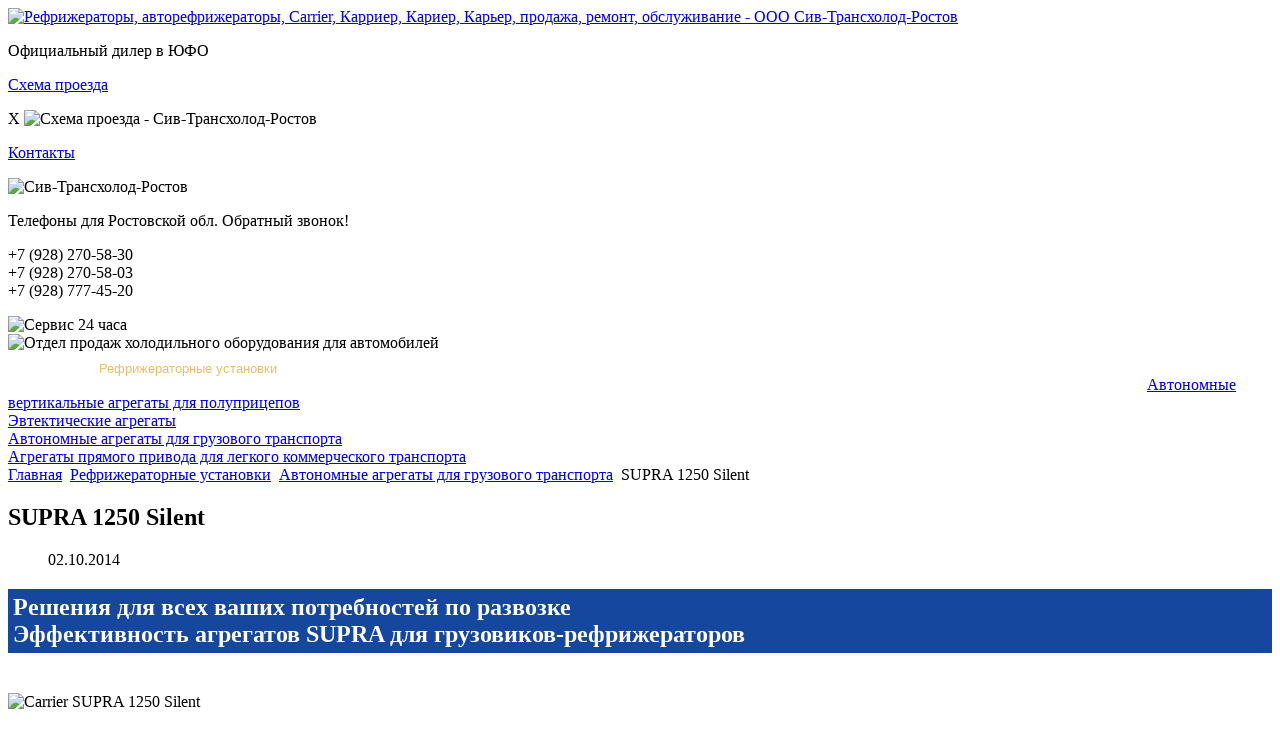

--- FILE ---
content_type: text/html; charset=utf-8
request_url: https://sivrostov.ru/agregats/agregat3/supra1250silent
body_size: 31334
content:
<!DOCTYPE html PUBLIC "-//W3C//DTD XHTML 1.0 Transitional//EN" "https://www.w3.org/TR/xhtml1/DTD/xhtml1-transitional.dtd">
<html xmlns="https://www.w3.org/1999/xhtml" xml:lang="ru-ru" lang="ru-ru" dir="ltr" >
<head>
      <base href="https://sivrostov.ru/agregats/agregat3/supra1250silent" />
  <meta http-equiv="content-type" content="text/html; charset=utf-8" />
  <meta name="keywords" content="Carrier SUPRA 1250 Silent" />
  <meta name="description" content="Carrier SUPRA 1250 Silent" />
  <title>SUPRA 1250 Silent</title>
  <link href="/templates/sivrostov/favicon.ico" rel="shortcut icon" type="image/vnd.microsoft.icon" />
  <link rel="stylesheet" href="https://sivrostov.ru/modules/mod_junewsultra/tmpl/bootstrap-highly-customizable/css/style.css" type="text/css" />
  <!-- start - swMenuFree 8.3_J2.5-J3.0 javascript and CSS links -->
  <script type="text/javascript" src="https://sivrostov.ru/modules/mod_swmenufree/jquery-1.6.min.js"></script>
  <script type="text/javascript" src="https://sivrostov.ru/modules/mod_swmenufree/DropDownMenuX.js"></script>
  <style type='text/css'>
<!--
#swmenu table,
#swmenu,
#swmenu tr,
#swmenu td{
border:0 !important; 
}
#outerwrap {
 top: 0px  ; 
 left: 0px; 
 border-color: #17050E ;
background-image:none ;
 display: block; 
 position: relative !important; 
 z-index: 199; 
}
.ddmx a.item1,
.ddmx a.item1:hover,
.ddmx a.item1-active,
.ddmx a.item1-active:hover {
 padding-top: 6px ;
 padding-right: 13px ;
 padding-bottom: 6px ;
 padding-left: 13px ;
 font-size: 13px  ; 
 font-family: Arial, Helvetica, sans-serif  ; 
 text-align: left  ; 
 font-weight: normal  ; 
 color: #FFFFFF  ; 
 font-style: normal ;
 text-decoration: none ;
 text-transform: none ;
 border-top-color: #F34AFF ;
 border-left-color: #F34AFF ;
 border-bottom-color: #F34AFF ;
 border-right: 0; 
 display: block; 
 white-space: normal; 
 position: relative !important; 
 z-index: 200; 
background-image:none ;
}
.ddmx td.item11.last a.item1-active,
.ddmx td.item11.last a.item1 {
 border-color: #F34AFF ;
}
.ddmx a.item1-active,
.ddmx a.item1-active:hover ,
.ddmx .last a:hover,
.ddmx a.item1:hover{
 white-space: normal; 
 background-color: #0094CA  ; 
background-image:none ;
}
.ddmx .item11:hover,
.ddmx .item11.acton:hover,
.ddmx .item11.last:hover,
.ddmx .item11.acton a.item1,
.ddmx .item11.acton a:hover,
.ddmx .item11 a:hover,
.ddmx .item11.last a:hover,
.ddmx a.item1-active,
.ddmx a.item1-active:hover {
 color: #E1EBE4  ; 
}
.ddmx .acton a.item1-active,
.ddmx .acton a.item1:hover,
.ddmx .acton a.item1 {
 white-space: normal; 
background-image:none ;
 color: #EBBF67 !important ; 
}
.ddmx a.item2,
.ddmx a.item2:hover,
.ddmx a.item2-active,
.ddmx a.item2-active:hover {
 padding-top: 8px;
 padding-right: 11px;
 padding-bottom: 10px;
 padding-left: 11px;
 font-size: 13px  ; 
 font-family: Arial, Helvetica, sans-serif ; 
 text-align: left  ; 
 font-weight: normal  ; 
 font-style: normal ;
 text-decoration: none ;
 text-transform: none ;
 display: block; 
 white-space: nowrap ; 
 position: relative; 
 z-index:1000; 
 opacity:0.8; 
 filter:alpha(opacity=80) 
}
.ddmx a.item2-active ,
.ddmx a.item2 {
background-image:none ;
 background-color: #00A9E7  ; 
 color: #FFFFFF  ; 
 border-top-color: #94FFB4 ;
 border-left-color: #94FFB4 ;
 border-right-color: #94FFB4 ;
}
.ddmx a.item2-active.last,
.ddmx a.item2.last {
 border-bottom-color: #94FFB4 ;
 z-index:500; 
}
.ddmx a.item2-active.first,
.ddmx a.item2.first {
}
.ddmx a.item2-active.first.last,
.ddmx a.item2.first.last {
}
.ddmx .section a.item2:hover,
.ddmx a.item2-active,
.ddmx a.item2-active:hover {
background-image:none !important;
 background-color: #EBBF67  ; 
 color: #0A1F14 !important ; 
 border-top-color: #94FFB4;
 border-left-color: #94FFB4 ;
 border-right-color: #94FFB4 ;
}
.ddmx .section {
 border-color: #061C1B ;
 position: absolute; 
 visibility: hidden; 
 display: block ; 
 z-index: -1; 
}
* html .ddmx td { position: relative; } /* ie 5.0 fix */
.ddmx .item2-active img,
.ddmx .item2 img,
.ddmx .item1-active img,
.ddmx .item1 img{
 border:none;
}

-->
</style>
  <!-- end - swMenuFree javascript and CSS links -->

    <link rel="stylesheet" href="/templates/sivrostov/css/template.css" type="text/css"  />
  <link rel="stylesheet" href="/templates/sivrostov/css/general.css" type="text/css"  />
  <link rel="stylesheet" href="/templates/system/css/system.css" type="text/css" />
  <link rel="stylesheet" href="/templates/system/css/general.css" type="text/css" />
  <script type="text/javascript" src="/templates/sivrostov/js/jquery-1.9.0.min.js"></script>
<script type="text/javascript" src="/templates/sivrostov/js/rollover.js"></script>
<script type="text/javascript" src="/templates/sivrostov/js/modall.js"></script>
<script type="text/javascript" src="/templates/sivrostov/js/modall2.js"></script>
<script type="text/javascript" src="/templates/sivrostov/js/jquery.flexisel.js"></script>
<!-- Yandex.Metrika counter -->
<script type="text/javascript" >
   (function(m,e,t,r,i,k,a){m[i]=m[i]||function(){(m[i].a=m[i].a||[]).push(arguments)};
   m[i].l=1*new Date();
   for (var j = 0; j < document.scripts.length; j++) {if (document.scripts[j].src === r) { return; }}
   k=e.createElement(t),a=e.getElementsByTagName(t)[0],k.async=1,k.src=r,a.parentNode.insertBefore(k,a)})
   (window, document, "script", "https://mc.yandex.ru/metrika/tag.js", "ym");

   ym(92116332, "init", {
        clickmap:true,
        trackLinks:true,
        accurateTrackBounce:true,
        webvisor:true
   });
</script>
<noscript><div><img src="https://mc.yandex.ru/watch/92116332" style="position:absolute; left:-9999px;" alt="" /></div></noscript>
<!-- /Yandex.Metrika counter -->
</head>
<body>
    
<!-- Контейнер -->
<div id="container">
<!-- Шапка -->
    <div id="header">
        <div id="header_content"> 
            <div class="logo">
                <a href="/"><img src="/templates/sivrostov/images/logotips.png" alt="Рефрижераторы, авторефрижераторы, Carrier, Карриер, Кариер, Карьер, продажа, ремонт, обслуживание - ООО Сив-Трансхолод-Ростов" title="Рефрижераторы, авторефрижераторы, продажа, ремонт, обслуживание, Carrier, Карриер, Кариер" border="0" /></a></div>
        <p class="diller">Официальный дилер в ЮФО</p>
        <p class="proezd"><a href="#" id="go">Схема проезда</a></p>
        <!-- Модальное окно -->
<div id="modal_form">
  <span id="modal_close">X</span>
    <img src="/templates/sivrostov/images/map.png" alt="Схема проезда - Сив-Трансхолод-Ростов" title="Схема проезда - Сив-Трансхолод-Ростов" border="0" />
</div>

        <p class="contact"><a href="/about/contacts">Контакты</a></p>
      <div class="logo2"><img src="/templates/sivrostov/images/logo-carrier-e.png" alt="Сив-Трансхолод-Ростов" border="0" /></div>
    <p class="consult">Телефоны для Ростовской обл. <a class="callme_viewform">Обратный звонок!</a></p>
        <p class="tel"><span>+7 (928)</span> 270-58-30<br /><span>+7 (928)</span> 270-58-03<br /><span>+7 (928)</span> 777-45-20</p>
        <div class="button-tel3"><img src="/templates/sivrostov/images/button-tel33.png" alt="Сервис 24 часа" border="0" /></div>
		<div class="button-tel2"><img src="/templates/sivrostov/images/button-tel22.png" alt="Отдел продаж холодильного оборудования для автомобилей" border="0" /></div>
        </div>
    </div>
    <!-- /Шапка -->

<!-- Меню и слайдер -->  

<div id="header2">

<div id="menu">
<div id="header2_menu"><div class="menumodul">
<!--swMenuFree8.3_J2.5-3.0 mygosumenu by http://www.swmenupro.com-->
<table  id="outertable" align="left" class="outer"><tr><td><div id="outerwrap" >
<table cellspacing="0" border="0" cellpadding="0" id="swmenu" class="ddmx"  > 
<tr> 
<td class='item11'> 
<a href="/" class="item1">Главная</a><div class="section" style="border:0 !important;display:none;"></div> 
</td> 
<td class='item11 acton'> 
<a href="/agregats" class="item1"><div><img src='https://sivrostov.ru/images/swmenufree/arrows/whiteleft-off.gif' align='right' style='position:relative;left:4px;top:6px;' alt=''  border='0' />Рефрижераторные установки</div>
</a><div class="section"  ><a href="/agregats/temperatura" class="item2 first"  style="" >Рекомендуемые температуры для перевозки</a>
<a href="/agregats/agregat4" class="item2"  style="" >Агрегаты прямого привода для легкого коммерческого транспорта</a>
<a href="/agregats/agregat2" class="item2"  style="" >Эвтектические агрегаты</a>
<a href="/agregats/agregat3" class="item2"  style="" >Автономные агрегаты для грузового транспорта</a>
<a href="/agregats/agregat1" class="item2"  style="" >Автономные вертикальные агрегаты для полуприцепов</a>
<a href="/agregats/thermofleet" class="item2"  style="" >Терморегистратор THERMOFLEET</a>
<a href="/agregats/recomendation" class="item2"  style="" >Рекомендации по подбору агрегатов</a>
<a href="/agregats/kholodilnye-ustanovki" class="item2"  style="" >Холодильные установки</a>
<a href="/agregats/kholodilnoe-oborudovanie" class="item2"  style="" >Холодильное оборудование</a>
<a href="/agregats/registrator" class="item2 last"  style="" >Регистраторы температуры</a>
</div></td> 
<td class='item11'> 
<a href="https://evroklimat-avto.ru" class="item1">Готовые автомобили</a><div class="section" style="border:0 !important;display:none;"></div> 
</td> 
<td class='item11'> 
<a href="/about" class="item1"><div><img src='https://sivrostov.ru/images/swmenufree/arrows/whiteleft-off.gif' align='right' style='position:relative;left:4px;top:6px;' alt=''  border='0' />О компании</div>
</a><div class="section"  ><a href="/about/service-center" class="item2 first"  style="" >Сервисные центры России</a>
<a href="/about/sertifikat" class="item2"  style="" >Лицензии и сертификаты</a>
<a href="/about/carrier" class="item2"  style="" >Что такое CARRIER?</a>
<a href="/about/contacts" class="item2 last"  style="" >Контакты</a>
</div></td> 
<td class='item11'> 
<a href="/service" class="item1">Сервис</a><div class="section" style="border:0 !important;display:none;"></div> 
</td> 
<td class='item11'> 
<a href="/news" class="item1">Новости и акции</a><div class="section" style="border:0 !important;display:none;"></div> 
</td> 
<td class='item11'> 
<a href="/special-offers" class="item1">Специализированные автомобили</a><div class="section" style="border:0 !important;display:none;"></div> 
</td> 
<td class='item11'> 
<a href="/our-works" class="item1">Наши работы</a><div class="section" style="border:0 !important;display:none;"></div> 
</td> 
<td class='item11 last'> 
<a href="/comments" class="item1 last">Отзывы</a><div class="section" style="border:0 !important;display:none;"></div> 
</td> 
</tr> 
</table></div></td></tr></table><hr style="display:block;clear:left;margin:-0.66em 0;visibility:hidden;" /> 
<script type="text/javascript">
<!--
function makemenu(){
var ddmx = new DropDownMenuX('swmenu');
ddmx.type = 'horizontal/down'; 
ddmx.delay.show = 0;
ddmx.iframename = 'ddmx';
ddmx.delay.hide = 321;
ddmx.effect = 'none';
ddmx.position.levelX.left = 0;
ddmx.position.levelX.top = 0;
ddmx.position.level1.left = 0;
ddmx.position.level1.top = 0; 
ddmx.fixIeSelectBoxBug =  true;
ddmx.autoposition = true;
ddmx.init(); 
}
if ( typeof window.addEventListener != "undefined" )
window.addEventListener( "load", makemenu, false );
else if ( typeof window.attachEvent != "undefined" ) { 
window.attachEvent( "onload", makemenu );
}
else {
if ( window.onload != null ) {
var oldOnload = window.onload;
window.onload = function ( e ) { 
oldOnload( e ); 
makemenu() 
} 
}  
else  { 
window.onload = makemenu();
} }
//--> 
</script>  
<script type="text/javascript">
<!--
jQuery('#swmenu').parents().css('overflow','visible');
jQuery('html').css('overflow','auto');
jQuery('#swmenu').parents().css('z-index','1');
jQuery('#swmenu').css('z-index','501');
//-->
</script>

<!--End swMenuFree menu module-->
</div></div>
</div>

<div id="header2_slide">
<div id="header2_slidecontent">
<div id="header2_slidecontentic">
<div class="rolover1"><a href="/agregats/agregat1" class="rol1">Автономные вертикальные агрегаты для полуприцепов<span></span></a></div>
<div class="rolover2"><a href="/agregats/agregat2" class="rol2">Эвтектические агрегаты<span></span></a></div>
<div class="rolover3"><a href="/agregats/agregat3" class="rol3">Автономные агрегаты для грузового транспорта<span></span></a></div>
<div class="rolover4"><a href="/agregats/agregat4" class="rol4">Агрегаты прямого привода для легкого коммерческого транспорта<span></span></a></div>
</div></div>
</div>

</div>
<!-- /Меню и слайдер -->

<!-- Центральный блок -->      
    <div id="wrapper">

        <div id="wrapper_content">

            <div id="main">
                <div id="content">
                    <!-- Навигация -->
                          <div id="navigation">

<div class="breadcrumbs">
<a href="/" class="pathway">Главная</a> <img src="/templates/sivrostov/images/system/arrow.png" alt=""  /> <a href="/agregats" class="pathway">Рефрижераторные установки</a> <img src="/templates/sivrostov/images/system/arrow.png" alt=""  /> <a href="/agregats/agregat3" class="pathway">Автономные агрегаты для грузового транспорта</a> <img src="/templates/sivrostov/images/system/arrow.png" alt=""  /> <span>SUPRA 1250 Silent</span></div>
                      
                    </div>
<!-- /Навигация -->

<div class="page">

<!-- Содержимое страницы -->
<div class="pagecontent">

<div id="system-message-container">
</div>
      <div class="item-page">

	<h2>
			SUPRA 1250 Silent		</h2>





	<dl class="article-info">
	<dt class="article-info-term"></dt>
	<dd class="published">
	02.10.2014	</dd>
	</dl>



<div style="background: white;">
<div>
<h2 style="background: #16479F; padding: 5px; color: white;">Решения для всех ваших потребностей по развозке<br />Эффективность агрегатов SUPRA для грузовиков-рефрижераторов</h2>
</div>
<p style="margin: 0px;"><img src="/images/SUPRA-1250-Silent.jpg" border="0" alt="Carrier SUPRA 1250 Silent" title="SUPRA 1250 Silent" width="670" height="228" style="padding: 20px 0px;" /></p>
<p style="margin: 0px; text-align: center;">Проем в кузове : Д 1245 x Ш 350 мм</p>
<p style="margin: 0px; text-align: center;"> </p>
<table style="width: 314px; height: 77px; float: left;" border="0">
<tbody>
<tr>
<td style="background: #41C8F4;"><span style="color: #ffffff;">Преимущества</span></td>
</tr>
<tr>
<td style="background: #C7EBFC;">Постоянный расход воздуха</td>
</tr>
<tr>
<td style="background: #C7EBFC;">Надежная конструкция</td>
</tr>
<tr>
<td style="background: #C7EBFC;">Высокая надежность</td>
</tr>
<tr>
<td style="background: #C7EBFC;">Исключительные показатели<br />шумопонижения</td>
</tr>
<tr>
<td style="background: #C7EBFC;">Высокая холодопроизводительность</td>
</tr>
</tbody>
</table>
<table style="padding-bottom: 20px; width: 375px; height: 72px;" border="0">
<tbody>
<tr>
<td style="background: none repeat scroll 0% 0% #41c8f4; text-align: center;"><span style="color: #ffffff;">Модель</span></td>
<td style="background: none repeat scroll 0% 0% #41c8f4; text-align: center;"><span style="color: #ffffff;">Полный<br />Вес</span></td>
<td style="background: none repeat scroll 0% 0% #41c8f4; text-align: center;"><span style="color: #ffffff;">Звуковая</span><br /><span style="color: #ffffff;">мощность Lwa</span></td>
</tr>
<tr>
<td style="background: none repeat scroll 0% 0% #c7ebfc; text-align: center;">S (Road &amp; Стояночный)</td>
<td style="background: none repeat scroll 0% 0% #c7ebfc; text-align: center;">NA</td>
<td style="background: none repeat scroll 0% 0% #c7ebfc; text-align: center;">NA</td>
</tr>
<tr>
<td style="background: none repeat scroll 0% 0% #c7ebfc; text-align: center;">X (тихий)</td>
<td style="background: none repeat scroll 0% 0% #c7ebfc; text-align: center;">640 Кг</td>
<td style="background: none repeat scroll 0% 0% #c7ebfc; text-align: center;">96 db</td>
</tr>
</tbody>
</table>
<p style="margin: 0px;"><img src="/images/SUPRA-1250-Silent-2.jpg" border="0" alt="SUPRA 1250 Silent" title="SUPRA 1250 Silent" width="670" height="181" style="padding: 20px 0px;" /></p>
<div style="clear: both;">
<table class="prod_table" style="margin: 0; float: left; padding-right: 20px; width: 334px; height: 336px;" border="0">
<tbody>
<tr>
<td style="background: #BDBEC1;" colspan="3"><strong>ATP - № Сертификата </strong><strong><span style="text-align: right;">M 814</span></strong></td>
</tr>
<tr>
<td style="border-bottom: 1px solid black;" colspan="3"><strong>Производительность в дизельном режиме</strong><br /><strong>на высоких оборотах</strong></td>
</tr>
<tr>
<td style="text-align: left;">0<sup>o</sup>С/30<sup>o</sup>C</td>
<td style="text-align: center;">Вт</td>
<td style="text-align: center;">11300</td>
</tr>
<tr>
<td>-20<sup>o</sup>C/30<sup>o</sup>C</td>
<td style="text-align: center;">Вт</td>
<td style="text-align: center;">6550</td>
</tr>
<tr>
<td style="border-bottom: 1px solid black;" colspan="3"><strong>Производительность в стояночном<br />режиме</strong></td>
</tr>
<tr>
<td>0<sup>o</sup>С/30<sup>o</sup>C</td>
<td style="text-align: center;">Вт</td>
<td style="text-align: center;">8700</td>
</tr>
<tr>
<td>-20<sup>o</sup>C/30<sup>o</sup>C</td>
<td style="text-align: center;">Вт</td>
<td style="text-align: center;">6300</td>
</tr>
<tr>
<td style="border-bottom: 1px solid black;" colspan="3"><strong>Расход воздуха (постоянный на низких</strong><br /><strong>/ высоких оборотах)</strong></td>
</tr>
<tr>
<td>(AMCA 21085)</td>
<td style="text-align: center;">м<sup>3</sup>/час</td>
<td style="text-align: center;">3350</td>
</tr>
<tr>
<td colspan="3"><strong>Теплопроизводительность</strong></td>
</tr>
<tr>
<td>Дизельный режим Высокие<br />обороты 18°C/-18°C</td>
<td style="text-align: center;">Вт</td>
<td style="text-align: center;">4550</td>
</tr>
<tr>
<td>Стояночный 18°C/-18°C</td>
<td style="text-align: center;">Вт</td>
<td style="text-align: center;">2650</td>
</tr>
</tbody>
</table>
<table style="background: none repeat scroll 0% 0% #fffcd6; width: 353px; height: 118px;" border="0">
<tbody>
<tr>
<td style="border-bottom: 1px solid black;" colspan="3"><strong>Компрессор</strong></td>
</tr>
<tr>
<td>Модель</td>
<td> </td>
<td style="text-align: center;">O5G</td>
</tr>
<tr>
<td>К-во цилиндров</td>
<td> </td>
<td style="text-align: center;">6</td>
</tr>
<tr>
<td>Рабочий объем</td>
<td style="text-align: center;">см<sup>3</sup></td>
<td style="text-align: center;">600</td>
</tr>
</tbody>
</table>
<p> </p>
<p> </p>
<table style="background: none repeat scroll 0% 0% #fffcd6; width: 353px; height: 118px;" border="0">
<tbody>
<tr>
<td style="border-bottom: 1px solid black;" colspan="3"><strong>Стояночный мотор</strong></td>
</tr>
<tr>
<td>Стояночное<br />напряжение</td>
<td>Н/Ф/Ч</td>
<td style="text-align: center;">• 230/400/3/50 Hz<br />• 240/460/3/60 Hz</td>
</tr>
<tr>
<td>Мощность (50 Гц)</td>
<td style="text-align: center;">кВт</td>
<td style="text-align: center;">9</td>
</tr>
</tbody>
</table>
<p> </p>
<table style="clear: both; background: none repeat scroll 0% 0% #d9ead3; width: 314px; height: 94px; float: left;" border="0">
<tbody>
<tr>
<td style="border-bottom: 1px solid black;" colspan="3"><strong>Хладагент</strong></td>
</tr>
<tr>
<td>Тип</td>
<td> </td>
<td style="text-align: center;">R404A</td>
</tr>
<tr>
<td>Заправка</td>
<td style="text-align: center;">Кг</td>
<td style="text-align: center;">6</td>
</tr>
</tbody>
</table>
<table style="background: none repeat scroll 0% 0% #d9ead3; width: 354px; height: 78px; float: right;" border="0">
<tbody>
<tr>
<td style="border-bottom: 1px solid black;" colspan="3"><strong>звуковое давление на высоких</strong><br /><strong>оборотах</strong></td>
</tr>
<tr>
<td>Стандарт</td>
<td>dBA</td>
<td>NA</td>
</tr>
<tr>
<td>Низкий уровень шума</td>
<td>dBA</td>
<td>NA</td>
</tr>
<tr>
<td>Тихий</td>
<td>dBA</td>
<td>66,4</td>
</tr>
</tbody>
</table>
<table style="background: none repeat scroll 0% 0% #d9ead3; width: 314px; height: 78px; float: left;" border="0">
<tbody>
<tr>
<td style="border-bottom: 1px solid black;" colspan="3"><strong>звуковое давление на низких оборотах</strong></td>
</tr>
<tr>
<td>Стандарт</td>
<td>dBA</td>
<td>NA</td>
</tr>
<tr>
<td>Низкий уровень шума</td>
<td>dBA</td>
<td>NA</td>
</tr>
<tr>
<td>Тихий</td>
<td>dBA</td>
<td>62,5</td>
</tr>
</tbody>
</table>
<p> </p>
<table style="background: none repeat scroll 0% 0% #d9ead3; width: 354px; height: 78px; float: right;" border="0">
<tbody>
<tr>
<td style="border-bottom: 1px solid black;" colspan="3"><strong>звуковое давление в стояночном</strong><br /><strong>режиме</strong></td>
</tr>
<tr>
<td>Стандарт</td>
<td>dBA</td>
<td>NA</td>
</tr>
<tr>
<td>Низкий уровень шума</td>
<td>dBA</td>
<td>NA</td>
</tr>
<tr>
<td>Тихий</td>
<td>dBA</td>
<td>59,1</td>
</tr>
</tbody>
</table>
<p> </p>
</div>
<div style="clear: both; height: 395px;">
<table style="float: left; padding-right: 20px; width: 336px; height: 196px;" border="0">
<tbody>
<tr>
<td style="background: none repeat scroll 0% 0% #3dbbe4; text-align: left; padding-top: 20px;"><strong><span style="color: #ffffff;">Стандартное оборудование</span></strong></td>
</tr>
<tr>
<td style="background: #C7EBFC;">(модель R)<br />• только дорожный агрегат: пожалуйста<br />обратитесь к нам<br />(модель S)<br />• Байпасный масляный фильтр<br />• Пульт управления в кабине<br />• Микропроцессор EasyCOLD<br />• Старт/Стоп<br />• Счетчик часов Стояночного / Дизельного<br />режима<br />• Автоматический перезапуск дизельного<br />двигателя<br />Вариант Nordic<br />• Дополнительная электрическая и<br />жидкостная системы обогрева</td>
</tr>
</tbody>
</table>
<table style="width: 346px; height: 149px;" border="0">
<tbody>
<tr>
<td style="background: #3DBBE4;"><span style="color: #ffffff;"><strong>Аксессуары и опции</strong></span></td>
</tr>
<tr>
<td style="background: #C7EBFC;">• Батарея<br />• Ящик для батареи<br />• Топливный бак<br />• Автоматический фазоинвертор<br />• DataCOLD range<br />• Удлинитель слива масла<br />• Панель управления и удлинительный<br />кабель<br />• Дверной выключатель<br />• Подогрев топливного фильтра<br />• Датчик температуры подачи воздуха</td>
</tr>
</tbody>
</table>
</div>
</div>
<div id="dc_vk_code" style="display: none;"> </div> 
	
</div>

</div>
<!-- /Содержимое страницы -->


</div>

                </div>


             <div id="sidebar">

                <div id="news">
        <div class="headeri"><div id="spec3"><div class="newsmodul"><div class="row-fluid jubhc ">
    <ul class="thumbnails">
        <li class="span4">
            <div class="thumbnail">
                            <div class="caption">
                                        <h3><a href="/news/188-vacancy" title="Вакансии">Вакансии</a></h3>
                                                            <div class="jubhc-info">
                        <p>
                                                    <i class="icon-calendar"></i> 25.06.2024                                                                                            </div>
                                                            <div class="jubhc-intro">
                    <p>В связи с развитием и расширением штата требуются <b>механики и электрики по ремонту авторефрижераторов</b>...</p>
<p><a href="/news/188-vacancy"><img src="/images/avtomehsm.jpg" border="0" alt="Вакансии компании" title="Вакансии компании Сив-Трансхолод-Ростов" width="204" height="235" /></a></p>...                                        </div>
                                    </div>
            </div>
        </li>
        <li class="span4">
            <div class="thumbnail">
                            <div class="caption">
                                        <h3><a href="/news/187-otgruzka-polupricepa" title="Отгрузка нового полнокомплектного полуприцепа-рефрижератора">Отгрузка нового полнокомплектного полуприцепа-рефрижератора</a></h3>
                                                            <div class="jubhc-info">
                        <p>
                                                    <i class="icon-calendar"></i> 01.12.2021                                                                                            </div>
                                                            <div class="jubhc-intro">
                    <p>Отгрузка нового полнокомплектного полуприцепа-рефрижератора Schmitz...</p>
<p><a href="/news/187-otgruzka-polupricepa"><img src="/images/schmitzsm.jpg" border="0" alt="Отгрузка нового полнокомплектного полуприцепа-рефрижератора Schmitz Cargobull" title="Отгрузка нового полнокомплектного полуприцепа-рефрижератора Schmitz Cargobull с установкой Carrier Vector 1550" width="204" height="210" /></a></p>...                                        </div>
                                    </div>
            </div>
        </li>
    </ul>
</div></div></div></div>
        </div>
               
                <div id="banner">
        <div class="headerr">
        <div id="spec1"><a href="/special-offers"><img src="/templates/sivrostov/images/specauto1.jpg" alt="Специализированные автомобили" border="0" /></a></div>
		<div id="spec2"><a href="/special-offers"><img src="/templates/sivrostov/images/specauto3.jpg" alt="Специализированные автомобили" border="0" /></a></div>
        <div id="spec2"><a href="/special-offers"><img src="/templates/sivrostov/images/specauto2.jpg" alt="Специализированные автомобили" border="0" /></a></div>
        </div>
        </div>

                </div>
                
                </div>

                </div>


                <div class="clear"></div>

            </div>
 
<div class="clearout"></div> 
<script type="text/javascript">

$(window).load(function() {
    $("#flexiselDemo1").flexisel();
    $("#flexiselDemo2").flexisel({
        enableResponsiveBreakpoints: true,
        responsiveBreakpoints: { 
            portrait: { 
                changePoint:480,
                visibleItems: 1
            }, 
            landscape: { 
                changePoint:640,
                visibleItems: 2
            },
            tablet: { 
                changePoint:768,
                visibleItems: 3
            }
        }
    });

    $("#flexiselDemo4").flexisel({
        clone:false
    });
    
});
</script>
                        
               </div>



            </div>



        </div>



    </div>
<div id="footer">
<div id="footer_content">
<p class="cop">© 2024, ООО «Сив-Трансхолод-Ростов»<br />346720 Ростовская область, г. Аксай<br />ул. Западная, 37</p>
<p class="cop2">Тел.: +7 (928) 270-58-30 (сервис 24 часа)<br /> +7 (928) 270-58-03<br /> +7 (928) 777-45-20 (продажа холодильных установок)</p>
<div class="couter"><!--LiveInternet counter--><script type="text/javascript"><!--
document.write("<a href='//www.liveinternet.ru/click' "+
"target=_blank><img src='//counter.yadro.ru/hit?t44.1;r"+
escape(document.referrer)+((typeof(screen)=="undefined")?"":
";s"+screen.width+"*"+screen.height+"*"+(screen.colorDepth?
screen.colorDepth:screen.pixelDepth))+";u"+escape(document.URL)+
";"+Math.random()+
"' alt='' title='LiveInternet' "+
"border='0' width='31' height='31'><\/a>")
//--></script><!--/LiveInternet--></div>
<p class="developer"><a href="http://dvides.ru">Создание сайта</a> - студия «DVI Design»</p>
  <p class="map-site"><a href="/sitemap">Карта сайта</a></p>
</div>
</div>
    </div>

    </div>

    </div>

</div>
<div id="overlay"></div>
<!-- /Контейнер -->
<script type="text/javascript" src="/callme/js/callme.js"></script>
<script type="text/javascript" src="https://sivrostov.ru/modules/mod_swmenufree/DropDownMenuX.js"></script>
</body>
</html>